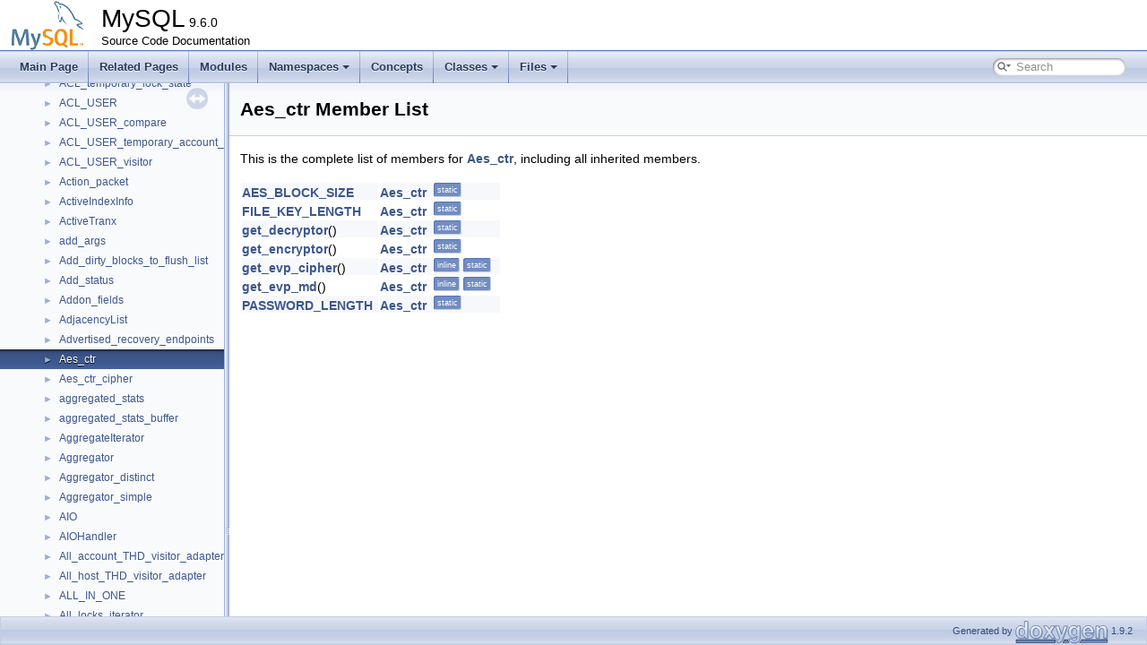

--- FILE ---
content_type: text/html; charset=UTF-8
request_url: https://dev.mysql.com/doc/dev/mysql-server/latest/classAes__ctr-members.html
body_size: 3647
content:
<!DOCTYPE html PUBLIC "-//W3C//DTD XHTML 1.0 Transitional//EN" "https://www.w3.org/TR/xhtml1/DTD/xhtml1-transitional.dtd">
<html xmlns="http://www.w3.org/1999/xhtml">
<head>
<meta http-equiv="Content-Type" content="text/xhtml;charset=UTF-8"/>
<meta http-equiv="X-UA-Compatible" content="IE=11"/>
<meta name="generator" content="Doxygen 1.9.2"/>
<meta name="viewport" content="width=device-width, initial-scale=1"/>
<title>MySQL: Member List</title>
<link href="tabs.css" rel="stylesheet" type="text/css"/>
<script type="text/javascript" src="jquery.js"></script>
<script type="text/javascript" src="dynsections.js"></script>
<link href="navtree.css" rel="stylesheet" type="text/css"/>
<script type="text/javascript" src="resize.js"></script>
<script type="text/javascript" src="navtreedata.js"></script>
<script type="text/javascript" src="navtree.js"></script>
<link href="search/search.css" rel="stylesheet" type="text/css"/>
<script type="text/javascript" src="search/searchdata.js"></script>
<script type="text/javascript" src="search/search.js"></script>
<link href="doxygen.css" rel="stylesheet" type="text/css" />
<link href="mysql.css" rel="stylesheet" type="text/css"/>
<meta name="Language" content="en" />

                              <script>!function(e){var n="https://s.go-mpulse.net/boomerang/";if("False"=="True")e.BOOMR_config=e.BOOMR_config||{},e.BOOMR_config.PageParams=e.BOOMR_config.PageParams||{},e.BOOMR_config.PageParams.pci=!0,n="https://s2.go-mpulse.net/boomerang/";if(window.BOOMR_API_key="E6BB6-B37B4-898B7-F97BA-BBCDB",function(){function e(){if(!o){var e=document.createElement("script");e.id="boomr-scr-as",e.src=window.BOOMR.url,e.async=!0,i.parentNode.appendChild(e),o=!0}}function t(e){o=!0;var n,t,a,r,d=document,O=window;if(window.BOOMR.snippetMethod=e?"if":"i",t=function(e,n){var t=d.createElement("script");t.id=n||"boomr-if-as",t.src=window.BOOMR.url,BOOMR_lstart=(new Date).getTime(),e=e||d.body,e.appendChild(t)},!window.addEventListener&&window.attachEvent&&navigator.userAgent.match(/MSIE [67]\./))return window.BOOMR.snippetMethod="s",void t(i.parentNode,"boomr-async");a=document.createElement("IFRAME"),a.src="about:blank",a.title="",a.role="presentation",a.loading="eager",r=(a.frameElement||a).style,r.width=0,r.height=0,r.border=0,r.display="none",i.parentNode.appendChild(a);try{O=a.contentWindow,d=O.document.open()}catch(_){n=document.domain,a.src="javascript:var d=document.open();d.domain='"+n+"';void(0);",O=a.contentWindow,d=O.document.open()}if(n)d._boomrl=function(){this.domain=n,t()},d.write("<bo"+"dy onload='document._boomrl();'>");else if(O._boomrl=function(){t()},O.addEventListener)O.addEventListener("load",O._boomrl,!1);else if(O.attachEvent)O.attachEvent("onload",O._boomrl);d.close()}function a(e){window.BOOMR_onload=e&&e.timeStamp||(new Date).getTime()}if(!window.BOOMR||!window.BOOMR.version&&!window.BOOMR.snippetExecuted){window.BOOMR=window.BOOMR||{},window.BOOMR.snippetStart=(new Date).getTime(),window.BOOMR.snippetExecuted=!0,window.BOOMR.snippetVersion=12,window.BOOMR.url=n+"E6BB6-B37B4-898B7-F97BA-BBCDB";var i=document.currentScript||document.getElementsByTagName("script")[0],o=!1,r=document.createElement("link");if(r.relList&&"function"==typeof r.relList.supports&&r.relList.supports("preload")&&"as"in r)window.BOOMR.snippetMethod="p",r.href=window.BOOMR.url,r.rel="preload",r.as="script",r.addEventListener("load",e),r.addEventListener("error",function(){t(!0)}),setTimeout(function(){if(!o)t(!0)},3e3),BOOMR_lstart=(new Date).getTime(),i.parentNode.appendChild(r);else t(!1);if(window.addEventListener)window.addEventListener("load",a,!1);else if(window.attachEvent)window.attachEvent("onload",a)}}(),"".length>0)if(e&&"performance"in e&&e.performance&&"function"==typeof e.performance.setResourceTimingBufferSize)e.performance.setResourceTimingBufferSize();!function(){if(BOOMR=e.BOOMR||{},BOOMR.plugins=BOOMR.plugins||{},!BOOMR.plugins.AK){var n=""=="true"?1:0,t="",a="aod4zfixhvvoq2l5mjqq-f-8a0df13a7-clientnsv4-s.akamaihd.net",i="false"=="true"?2:1,o={"ak.v":"39","ak.cp":"1334304","ak.ai":parseInt("802521",10),"ak.ol":"0","ak.cr":10,"ak.ipv":4,"ak.proto":"h2","ak.rid":"2e6ce4dd","ak.r":45721,"ak.a2":n,"ak.m":"dscx","ak.n":"essl","ak.bpcip":"3.135.204.0","ak.cport":46652,"ak.gh":"23.33.25.18","ak.quicv":"","ak.tlsv":"tls1.3","ak.0rtt":"","ak.0rtt.ed":"","ak.csrc":"-","ak.acc":"","ak.t":"1769824865","ak.ak":"hOBiQwZUYzCg5VSAfCLimQ==9lxopJwLEDRMRU/Zq4kJObWGi59Lww7FllNqSO9mhrqTCTC5PTjhh/kLMKHilrUDWeAtJYJ8RFN9nl42TsoplU4U0uZ6L/MkBlAUtH44t05Ez+76Cjo2xg2N11sa5XtljMwfnvMxAz08ia/icmO/BxhYq+yYfHu89jp9F1GrGF1gpcGGlxggnGcVuaq4DnhAz0rVjC1V2ffjWTOCV3wLHHsaGjLfluRmLaXjYgI8eGT1nYot9dF9dOQPPmKV4wurH1WBOvGHClpWVZ2keZUrEg8PtdVw6BpRCR0nZg6MAx/+Yg/r7FuLqU7L2K4pLagC5Z9wZvHsg+mUKk5ef+gO5IuABTs0YHTi/1nKBEwrL0niDIS68a9ZqTVoyfg/3RscWH4JvqasIAB55PjcCa5KCwqqVpVp/SOz3vGXtRXv5E0=","ak.pv":"17","ak.dpoabenc":"","ak.tf":i};if(""!==t)o["ak.ruds"]=t;var r={i:!1,av:function(n){var t="http.initiator";if(n&&(!n[t]||"spa_hard"===n[t]))o["ak.feo"]=void 0!==e.aFeoApplied?1:0,BOOMR.addVar(o)},rv:function(){var e=["ak.bpcip","ak.cport","ak.cr","ak.csrc","ak.gh","ak.ipv","ak.m","ak.n","ak.ol","ak.proto","ak.quicv","ak.tlsv","ak.0rtt","ak.0rtt.ed","ak.r","ak.acc","ak.t","ak.tf"];BOOMR.removeVar(e)}};BOOMR.plugins.AK={akVars:o,akDNSPreFetchDomain:a,init:function(){if(!r.i){var e=BOOMR.subscribe;e("before_beacon",r.av,null,null),e("onbeacon",r.rv,null,null),r.i=!0}return this},is_complete:function(){return!0}}}}()}(window);</script></head>
<body>
<div id="top"><!-- do not remove this div, it is closed by doxygen! -->
<div id="titlearea">
<table cellspacing="0" cellpadding="0">
 <tbody>
 <tr style="height: 56px;">
  <td id="projectlogo"><img alt="Logo" src="logo-mysql-110x55.png"/></td>
  <td id="projectalign" style="padding-left: 0.5em;">
   <div id="projectname">MySQL<span id="projectnumber">&#160;9.6.0</span>
   </div>
   <div id="projectbrief">Source Code Documentation</div>
  </td>
 </tr>
 </tbody>
</table>
</div>
<!-- end header part -->
<!-- Generated by Doxygen 1.9.2 -->
<script type="text/javascript">
/* @license magnet:?xt=urn:btih:d3d9a9a6595521f9666a5e94cc830dab83b65699&amp;dn=expat.txt MIT */
var searchBox = new SearchBox("searchBox", "search",'Search','.html');
/* @license-end */
</script>
<script type="text/javascript" src="menudata.js"></script>
<script type="text/javascript" src="menu.js"></script>
<script type="text/javascript">
/* @license magnet:?xt=urn:btih:d3d9a9a6595521f9666a5e94cc830dab83b65699&amp;dn=expat.txt MIT */
$(function() {
  initMenu('',true,false,'search.php','Search');
  $(document).ready(function() { init_search(); });
});
/* @license-end */
</script>
<div id="main-nav"></div>
</div><!-- top -->
<div id="side-nav" class="ui-resizable side-nav-resizable">
  <div id="nav-tree">
    <div id="nav-tree-contents">
      <div id="nav-sync" class="sync"></div>
    </div>
  </div>
  <div id="splitbar" style="-moz-user-select:none;" 
       class="ui-resizable-handle">
  </div>
</div>
<script type="text/javascript">
/* @license magnet:?xt=urn:btih:d3d9a9a6595521f9666a5e94cc830dab83b65699&amp;dn=expat.txt MIT */
$(document).ready(function(){initNavTree('classAes__ctr.html',''); initResizable(); });
/* @license-end */
</script>
<div id="doc-content">
<!-- window showing the filter options -->
<div id="MSearchSelectWindow"
     onmouseover="return searchBox.OnSearchSelectShow()"
     onmouseout="return searchBox.OnSearchSelectHide()"
     onkeydown="return searchBox.OnSearchSelectKey(event)">
</div>

<!-- iframe showing the search results (closed by default) -->
<div id="MSearchResultsWindow">
<iframe src="javascript:void(0)" frameborder="0" 
        name="MSearchResults" id="MSearchResults">
</iframe>
</div>

<div class="header">
  <div class="headertitle"><div class="title">Aes_ctr Member List</div></div>
</div><!--header-->
<div class="contents">

<p>This is the complete list of members for <a class="el" href="classAes__ctr.html">Aes_ctr</a>, including all inherited members.</p>
<table class="directory">
  <tr class="even"><td class="entry"><a class="el" href="classAes__ctr.html#a4aec476fcc04a636203ebddb082e097e">AES_BLOCK_SIZE</a></td><td class="entry"><a class="el" href="classAes__ctr.html">Aes_ctr</a></td><td class="entry"><span class="mlabel">static</span></td></tr>
  <tr class="odd"><td class="entry"><a class="el" href="classAes__ctr.html#acced9a678f4fb24fbc02202f67ad105e">FILE_KEY_LENGTH</a></td><td class="entry"><a class="el" href="classAes__ctr.html">Aes_ctr</a></td><td class="entry"><span class="mlabel">static</span></td></tr>
  <tr class="even"><td class="entry"><a class="el" href="classAes__ctr.html#a5900df39a89a41abaed51aec1de92088">get_decryptor</a>()</td><td class="entry"><a class="el" href="classAes__ctr.html">Aes_ctr</a></td><td class="entry"><span class="mlabel">static</span></td></tr>
  <tr class="odd"><td class="entry"><a class="el" href="classAes__ctr.html#a52003adffd915bfa5ab433b029285aee">get_encryptor</a>()</td><td class="entry"><a class="el" href="classAes__ctr.html">Aes_ctr</a></td><td class="entry"><span class="mlabel">static</span></td></tr>
  <tr class="even"><td class="entry"><a class="el" href="classAes__ctr.html#ae1d5d59839cdf8d9e28526e1fde508cd">get_evp_cipher</a>()</td><td class="entry"><a class="el" href="classAes__ctr.html">Aes_ctr</a></td><td class="entry"><span class="mlabel">inline</span><span class="mlabel">static</span></td></tr>
  <tr class="odd"><td class="entry"><a class="el" href="classAes__ctr.html#aa1f8a5bc0b12f6521ed8418f5769c620">get_evp_md</a>()</td><td class="entry"><a class="el" href="classAes__ctr.html">Aes_ctr</a></td><td class="entry"><span class="mlabel">inline</span><span class="mlabel">static</span></td></tr>
  <tr class="even"><td class="entry"><a class="el" href="classAes__ctr.html#a7d70ef9dbde1ffc2598d9f1141215139">PASSWORD_LENGTH</a></td><td class="entry"><a class="el" href="classAes__ctr.html">Aes_ctr</a></td><td class="entry"><span class="mlabel">static</span></td></tr>
</table></div><!-- contents -->
</div><!-- doc-content -->
<!-- start footer part -->
<div id="nav-path" class="navpath"><!-- id is needed for treeview function! -->
  <ul>
    <li class="footer">Generated by <a href="https://www.doxygen.org/index.html"><img class="footer" src="doxygen.svg" width="104" height="31" alt="doxygen"/></a> 1.9.2 </li>
  </ul>
</div>
</body>
</html>


--- FILE ---
content_type: application/javascript
request_url: https://dev.mysql.com/doc/dev/mysql-server/latest/classAes__ctr.js
body_size: 79
content:
var classAes__ctr =
[
    [ "get_decryptor", "classAes__ctr.html#a5900df39a89a41abaed51aec1de92088", null ],
    [ "get_encryptor", "classAes__ctr.html#a52003adffd915bfa5ab433b029285aee", null ],
    [ "get_evp_cipher", "classAes__ctr.html#ae1d5d59839cdf8d9e28526e1fde508cd", null ],
    [ "get_evp_md", "classAes__ctr.html#aa1f8a5bc0b12f6521ed8418f5769c620", null ],
    [ "AES_BLOCK_SIZE", "classAes__ctr.html#a4aec476fcc04a636203ebddb082e097e", null ],
    [ "FILE_KEY_LENGTH", "classAes__ctr.html#acced9a678f4fb24fbc02202f67ad105e", null ],
    [ "PASSWORD_LENGTH", "classAes__ctr.html#a7d70ef9dbde1ffc2598d9f1141215139", null ]
];

--- FILE ---
content_type: application/javascript
request_url: https://dev.mysql.com/doc/dev/mysql-server/latest/navtreeindex19.js
body_size: 5950
content:
var NAVTREEINDEX19 =
{
"classAcl__restrictions.html#a933a7028d11094ae05dd436e8d0cadd6":[27,0,232,8],
"classAcl__restrictions.html#a987f279c496d475c2242ca7438ee03dd":[27,0,232,3],
"classAcl__restrictions.html#aab9f0824a14b7caab1739e8fa171ddff":[27,0,232,7],
"classAcl__restrictions.html#abd956ac401e2ebb1676ac966e175eeb6":[27,0,232,6],
"classAcl__restrictions.html#ae028240572c1c76cfa0ee6d474fb366e":[27,0,232,5],
"classAcl__restrictions.html#af389ade4a1ed7485821c8abced1004bc":[27,0,232,0],
"classAcl__table__intact.html":[27,0,233],
"classAcl__table__intact.html#a7e63b9420bc9c1064f3aa84d9c433f24":[27,0,233,0],
"classAcl__table__intact.html#a983d1bd07e4e50342718584bbd86d89a":[27,0,233,1],
"classAcl__table__intact.html#ae6106205be2bafebf1f3bf68c8e0093c":[27,0,233,2],
"classAction__packet.html":[27,0,240],
"classAction__packet.html#a14855b5376ff214e31aaa50cef24ad4e":[27,0,240,0],
"classAction__packet.html#a3dd598287830000104770709f4380eec":[27,0,240,2],
"classAction__packet.html#a85fb7e2f0f7845fa3dad8e067059b116":[27,0,240,1],
"classActiveTranx.html":[27,0,242],
"classActiveTranx.html#a021ca47b05ece119344d2acc9b7fe02b":[27,0,242,8],
"classActiveTranx.html#a0537acfcb701285380a9b4c92c48d098":[27,0,242,13],
"classActiveTranx.html#a0d3a2b7609f51416cf021332c921882f":[27,0,242,19],
"classActiveTranx.html#a1bd2a479afe07fb90ef5c2a62f55c7bc":[27,0,242,6],
"classActiveTranx.html#a411e6b187d413fdb83c5a351767146e9":[27,0,242,18],
"classActiveTranx.html#a435ce721ee24c11f61c0e395e95f3cea":[27,0,242,10],
"classActiveTranx.html#a5c2422692427a91cdd52ba39896cc3b8":[27,0,242,0],
"classActiveTranx.html#a7048eeb9b6cd239ae91c662d0c5174b2":[27,0,242,21],
"classActiveTranx.html#a77873fd2be5ed1b48f43878b16a1304b":[27,0,242,3],
"classActiveTranx.html#a83ffbf2625477e9bb04066412ec8b6c9":[27,0,242,2],
"classActiveTranx.html#a8c1d2f778515e8b07435895a76f27a28":[27,0,242,11],
"classActiveTranx.html#a95a7070e48128df9937c069e695080fa":[27,0,242,20],
"classActiveTranx.html#a9729891236e9bddc44fd586708885115":[27,0,242,16],
"classActiveTranx.html#aa0f66147b6c860056d171c445159d6bb":[27,0,242,17],
"classActiveTranx.html#ac95e73e41449241afb782b1e693e3bfd":[27,0,242,12],
"classActiveTranx.html#ac9c7789531a8c5f3615cf010e5fb8c09":[27,0,242,5],
"classActiveTranx.html#acd0738b2b2451162d729dab98c44f90e":[27,0,242,7],
"classActiveTranx.html#add5aa9d37ad5f52cdef19c66f904ac5d":[27,0,242,14],
"classActiveTranx.html#ae32ad4077e21d4dd3ceae43400ade55b":[27,0,242,1],
"classActiveTranx.html#aeb42cb804c8f30a2e73e19cf3caaa539":[27,0,242,15],
"classActiveTranx.html#af3b4f8fd0c24c43ec9c8b7430f9278fb":[27,0,242,4],
"classActiveTranx.html#afcc9f0e547c9e525c0cd57762fee60ad":[27,0,242,9],
"classAdd__status.html":[27,0,245],
"classAdd__status.html#a269063c31f5878cd845b22bd5b45f9dd":[27,0,245,2],
"classAdd__status.html#ac89b733929ff6e231df8b6f04eab88d7":[27,0,245,1],
"classAdd__status.html#ae3d063de5c1ae251d64e9580045c22d3":[27,0,245,0],
"classAddon__fields.html":[27,0,246],
"classAddon__fields.html#a04bc0131b1186107d9e8cc18a6abb40e":[27,0,246,17],
"classAddon__fields.html#a0cd4ab5178755aec49e999f78127864b":[27,0,246,8],
"classAddon__fields.html#a0d834a609fc85decc8d6ee3eaafbf109":[27,0,246,12],
"classAddon__fields.html#a2f3ccaf61e044896ced3654abe1825e8":[27,0,246,1],
"classAddon__fields.html#a32bd79b56e0341f7d89888837339dd88":[27,0,246,11],
"classAddon__fields.html#a3ba06510e84d1e47d22bc3ca485a2889":[27,0,246,3],
"classAddon__fields.html#a3da2c33a6ded58287668f52811da6392":[27,0,246,5],
"classAddon__fields.html#a46a08e17c6bee4fce5ccdf3b950ee28a":[27,0,246,14],
"classAddon__fields.html#a512040acff9373a7591056bf666256dc":[27,0,246,15],
"classAddon__fields.html#a546be09b1f8945b97deeca339cf601e4":[27,0,246,19],
"classAddon__fields.html#a8a8d11b47916534ea0371d76061fa886":[27,0,246,4],
"classAddon__fields.html#aa38d8996edfb3533123058bd86ce92ac":[27,0,246,16],
"classAddon__fields.html#aa98acd8f2f9885d4c138991598ed8784":[27,0,246,10],
"classAddon__fields.html#ab3aa0011997273b1ddc9a3c3d069c465":[27,0,246,9],
"classAddon__fields.html#abf858b2f9a5a566041ad44e98ef92fea":[27,0,246,2],
"classAddon__fields.html#ad63b16e79dfdb2ffea01d51c2de41ae1":[27,0,246,13],
"classAddon__fields.html#ad7977f405e0c1a9add1a19f88a35ff12":[27,0,246,7],
"classAddon__fields.html#ada0dd621bcbc4c75ce08e8990df641d3":[27,0,246,18],
"classAddon__fields.html#ae54c8a62c8125cae46c915afca145bb9":[27,0,246,0],
"classAddon__fields.html#ae5c0583185a8449d9b745bbada733842":[27,0,246,6],
"classAdjacencyList.html":[27,0,247],
"classAdjacencyList.html#a08f815c90ca854c9ae91333ffb646346":[27,0,247,2],
"classAdjacencyList.html#a0cd4cf54e876957774d85d61c3163a68":[27,0,247,4],
"classAdjacencyList.html#a38f054a3268bc1916c5169b1e8030807":[27,0,247,8],
"classAdjacencyList.html#a395551079311d7fddea9dc6f83100abc":[27,0,247,7],
"classAdjacencyList.html#a425f76d552e46e92acedb28200dc7618":[27,0,247,5],
"classAdjacencyList.html#a51c812cb02addaa85b102e5b638ecb7b":[27,0,247,6],
"classAdjacencyList.html#ace1599b6803b06d924a17664f1f8e74f":[27,0,247,1],
"classAdjacencyList.html#af193abebd54e50ce549c4009e6cc2f63":[27,0,247,3],
"classAdjacencyList.html#afa1cb6727a49a65e13c5cec1dabf31f8":[27,0,247,0],
"classAdvertised__recovery__endpoints.html":[27,0,248],
"classAdvertised__recovery__endpoints.html#a15856a525435f370288ec1ff8bad4c8d":[27,0,248,3],
"classAdvertised__recovery__endpoints.html#a381e47c19c2e2b334c37f963b77566c9":[27,0,248,1],
"classAdvertised__recovery__endpoints.html#a4a719b8a6f3f3482383257f2c9d87642":[27,0,248,2],
"classAdvertised__recovery__endpoints.html#a58f2c7530849c8303b6a57539ebd5637":[27,0,248,0],
"classAdvertised__recovery__endpoints.html#a58f2c7530849c8303b6a57539ebd5637a284179e0deaa78918c99261ed16338c0":[27,0,248,0,0],
"classAdvertised__recovery__endpoints.html#a58f2c7530849c8303b6a57539ebd5637aeef0e67172436f77962c496df07d20d9":[27,0,248,0,1],
"classAdvertised__recovery__endpoints.html#a58f2c7530849c8303b6a57539ebd5637af613ab149350bf635b26df01446b694c":[27,0,248,0,2],
"classAes__ctr.html":[27,0,249],
"classAes__ctr.html#a4aec476fcc04a636203ebddb082e097e":[27,0,249,4],
"classAes__ctr.html#a52003adffd915bfa5ab433b029285aee":[27,0,249,1],
"classAes__ctr.html#a5900df39a89a41abaed51aec1de92088":[27,0,249,0],
"classAes__ctr.html#a7d70ef9dbde1ffc2598d9f1141215139":[27,0,249,6],
"classAes__ctr.html#aa1f8a5bc0b12f6521ed8418f5769c620":[27,0,249,3],
"classAes__ctr.html#acced9a678f4fb24fbc02202f67ad105e":[27,0,249,5],
"classAes__ctr.html#ae1d5d59839cdf8d9e28526e1fde508cd":[27,0,249,2],
"classAes__ctr__cipher.html":[27,0,250],
"classAes__ctr__cipher.html#a0a92e6b384c4b56547ffe32a89145669":[27,0,250,13],
"classAes__ctr__cipher.html#a0b8be746b313a2f4562a8149af128bf3":[27,0,250,6],
"classAes__ctr__cipher.html#a0cf9278c634e2a0c51c1683d252457a8":[27,0,250,9],
"classAes__ctr__cipher.html#a14ec0d792aaa094bdc6eeb99ed8743ac":[27,0,250,11],
"classAes__ctr__cipher.html#a2244c331a5bd7ab0b5f4ef940fa886cb":[27,0,250,4],
"classAes__ctr__cipher.html#a267e191b5ea8fd5df8529f7e91ca85ea":[27,0,250,3],
"classAes__ctr__cipher.html#a427ee5c8c82ce31e095ba44878381a02":[27,0,250,12],
"classAes__ctr__cipher.html#a4a08f18a9071dc55cd8bab7a8e359220":[27,0,250,8],
"classAes__ctr__cipher.html#a6a5ea71369d460eeea5587c7869f86b1":[27,0,250,0],
"classAes__ctr__cipher.html#a6c6f0ca6ff89c18bc2fa19fa676a37e8":[27,0,250,2],
"classAes__ctr__cipher.html#aad25c8a92c1b8e69355c7f0bd9fef2ee":[27,0,250,7],
"classAes__ctr__cipher.html#ac63c00d0340d87e5c27986a40b062d07":[27,0,250,5],
"classAes__ctr__cipher.html#adfb38df559ce98c57e7e603b8f5e8438":[27,0,250,10],
"classAes__ctr__cipher.html#af92108d506cf4b7969ef4f0610bb85e4":[27,0,250,1],
"classAggregateIterator.html":[27,0,253],
"classAggregateIterator.html#a1036a2a9187791fc58032cc34f142a90":[27,0,253,7],
"classAggregateIterator.html#a178f16953dcc008eae7ae99e18c9f0c7":[27,0,253,8],
"classAggregateIterator.html#a2bff435252fd1b7bc787754f4465c6ad":[27,0,253,6],
"classAggregateIterator.html#a6144c182c93363814b6f1e7883aac456":[27,0,253,11],
"classAggregateIterator.html#a66dd90cf323e69d184628873b5bfc5a7":[27,0,253,16],
"classAggregateIterator.html#a701c24921a51cab05adbc07ecb27f53e":[27,0,253,2],
"classAggregateIterator.html#a77070d8061bcd03f871ff609bf18978c":[27,0,253,0],
"classAggregateIterator.html#a83961613982d554361da6453118b598a":[27,0,253,1],
"classAggregateIterator.html#a9031d8df1bb69c28c6e96ab40d2e7b40":[27,0,253,20],
"classAggregateIterator.html#a9beebb88a12f7fc9f0f2fa670e3e161e":[27,0,253,10],
"classAggregateIterator.html#a9d111f7c88ea5a9e40ddb71dd76ef9c5":[27,0,253,9],
"classAggregateIterator.html#a9e3f75b98ee9b61f9ea3ace7e3bbf3f5":[27,0,253,15],
"classAggregateIterator.html#aa08bb69cf716ee9240b396f8bbcb46ea":[27,0,253,19],
"classAggregateIterator.html#ab00624d6060ffcef6060e586649bb803":[27,0,253,18],
"classAggregateIterator.html#ab5f195545b766527f6aa328c204a30f5":[27,0,253,13],
"classAggregateIterator.html#acc385de4b8dfbf68304a6233ee55c28d":[27,0,253,3],
"classAggregateIterator.html#acef69d1f598c81b5c2fe0dcb2fee646e":[27,0,253,14],
"classAggregateIterator.html#ad9f28e0670bd57ab4c4a70c9f416c14a":[27,0,253,17],
"classAggregateIterator.html#aeb01f76484eaa11e8d2a338f89ef1f3e":[27,0,253,4],
"classAggregateIterator.html#aefd3a5e05887cb645f5b652d8638652f":[27,0,253,5],
"classAggregateIterator.html#af1dc00cb506f442577d7a322c6357c72":[27,0,253,12],
"classAggregator.html":[27,0,254],
"classAggregator.html#a0c8f75d3d70dff740412d52b63ea3e40":[27,0,254,15],
"classAggregator.html#a2581c04dee61cf1a4d72519da64baf53":[27,0,254,5],
"classAggregator.html#a2afeb7cbcc97ddd2c3c74cf87352e0ab":[27,0,254,14],
"classAggregator.html#a43563950efa7ae2387d3389fae2c0d09":[27,0,254,12],
"classAggregator.html#a61b988705710055ea031d1c227b43d05":[27,0,254,0],
"classAggregator.html#a61b988705710055ea031d1c227b43d05a32fabdb8e0b9020428daf2593b89699e":[27,0,254,0,0],
"classAggregator.html#a61b988705710055ea031d1c227b43d05acf5cecfafac12412b43335aad7b087e1":[27,0,254,0,1],
"classAggregator.html#a70e0d53834f2672f3ec57c96e35a9a60":[27,0,254,3],
"classAggregator.html#a726ef59a61b219b87c0a6041f8162037":[27,0,254,9],
"classAggregator.html#aa839d991497a8872e05da159b5ae7970":[27,0,254,4],
"classAggregator.html#aad6343a35c7452f6e458df74ea6be2c7":[27,0,254,2],
"classAggregator.html#acfaf1c17289ab0e71cb92e85c6e40ee5":[27,0,254,13],
"classAggregator.html#ad15d89554bc4a0ce83da82ebef338181":[27,0,254,6],
"classAggregator.html#ad416a800e9cdec7908dd3e9bdffa70e5":[27,0,254,8],
"classAggregator.html#ad9419dfc50b0b7e5e977a81b3bd8ddda":[27,0,254,1],
"classAggregator.html#addca16d20f7cc2640f3843c2c5e7596d":[27,0,254,7],
"classAggregator.html#afcde359558a43054f7812a72498a263f":[27,0,254,10],
"classAggregator.html#afdaf2fcbe4bca3f9cf9e54d9302c0d69":[27,0,254,11],
"classAggregator__distinct.html":[27,0,255],
"classAggregator__distinct.html#a03f0eef6077bebba0804687a31748387":[27,0,255,20],
"classAggregator__distinct.html#a178ab012eeea95dd1b95f7f646f3ebf7":[27,0,255,16],
"classAggregator__distinct.html#a20cb6a27a117813b08bbf8e52107acf4":[27,0,255,5],
"classAggregator__distinct.html#a221fc6bdb73b1e2e94bc1efa7fa8a150":[27,0,255,15],
"classAggregator__distinct.html#a2afeb7cbcc97ddd2c3c74cf87352e0ab":[27,0,255,13],
"classAggregator__distinct.html#a4ceb4aea36f2f0c9997424be52643d25":[27,0,255,0],
"classAggregator__distinct.html#a4ceb4aea36f2f0c9997424be52643d25a46d997685628065c6ae4765e33360e8a":[27,0,255,0,1],
"classAggregator__distinct.html#a4ceb4aea36f2f0c9997424be52643d25a9e6156bd34eb0edf99b9734853778003":[27,0,255,0,2],
"classAggregator__distinct.html#a4ceb4aea36f2f0c9997424be52643d25aff3731b3722ce839c5cbf74b4c1113d7":[27,0,255,0,0],
"classAggregator__distinct.html#a5092e00b2de8d3c19190c612f6dd68cb":[27,0,255,9],
"classAggregator__distinct.html#a61338449de67c66e57541459c5322df4":[27,0,255,10],
"classAggregator__distinct.html#a6ef52816c857962efd28e26e82718ba5":[27,0,255,2],
"classAggregator__distinct.html#a7bc6a2ac9c7ff433914e145e233067c4":[27,0,255,21],
"classAggregator__distinct.html#a87d9e32e28a5d9d288481860b4ed8e5f":[27,0,255,7],
"classAggregator__distinct.html#a8a76c2958240cc0e4fc7edcb7e901c35":[27,0,255,8],
"classAggregator__distinct.html#aad0964bfbcfe83c26eecd9e785db257f":[27,0,255,11],
"classAggregator__distinct.html#abc8b41d0e322a1d475f69e7008818dfc":[27,0,255,12],
"classAggregator__distinct.html#ac3c8cd50d13b20f393fa079d31018f39":[27,0,255,19],
"classAggregator__distinct.html#ac6d9df2470712b43538a864ddaf1ed6a":[27,0,255,18],
"classAggregator__distinct.html#accae2b82b97edca84323d79798ce9bd2":[27,0,255,3],
"classAggregator__distinct.html#accf7341ca263e6324c1b75d35f693328":[27,0,255,17],
"classAggregator__distinct.html#ad147028f9a5609167d5d3da4aa11d4fd":[27,0,255,4],
"classAggregator__distinct.html#aeebaeba768b3f05b8c1b77bd6e00f644":[27,0,255,6],
"classAggregator__distinct.html#af0fb2c4d30fe3be0066115a161f25e81":[27,0,255,14],
"classAggregator__distinct.html#afbd34da51092275ff762e357fcbb8468":[27,0,255,1],
"classAggregator__simple.html":[27,0,256],
"classAggregator__simple.html#a059e4dcaba3e7ec59260755fa3f084ca":[27,0,256,6],
"classAggregator__simple.html#a4c8ec9df0208b3c69b92f1723d6d0569":[27,0,256,0],
"classAggregator__simple.html#a6662194815d05bdfc3d3011ddd338ecf":[27,0,256,8],
"classAggregator__simple.html#a776842bbc3e5c7c72f9708337a807d11":[27,0,256,2],
"classAggregator__simple.html#a7e9aa97ca7cb4b27c77c980a216a0b17":[27,0,256,4],
"classAggregator__simple.html#a912510169470b31053bb002881a28207":[27,0,256,7],
"classAggregator__simple.html#aaf7026baf63ed9f9599b6afba75fd264":[27,0,256,5],
"classAggregator__simple.html#ad72e6c47d1680f44b3d71d017f5049df":[27,0,256,1],
"classAggregator__simple.html#aeb7966e2cb565cce4f109cc1319303e4":[27,0,256,3],
"classAll__THD__visitor__adapter.html":[24,24,1,0,82],
"classAll__THD__visitor__adapter.html#a5c8ccf505495ada13c6e5c235b5f12e1":[24,24,1,0,82,2],
"classAll__THD__visitor__adapter.html#a840a1ef0478b3cc92ac3f840b4cefcf5":[24,24,1,0,82,1],
"classAll__THD__visitor__adapter.html#acf167408689799c71b7e95191589eab3":[24,24,1,0,82,0],
"classAll__account__THD__visitor__adapter.html":[24,24,1,0,85],
"classAll__account__THD__visitor__adapter.html#a51a6247c06168f683f881d00cd377463":[24,24,1,0,85,2],
"classAll__account__THD__visitor__adapter.html#aa1f5984c7c9b4cfc04083d0e45682f77":[24,24,1,0,85,0],
"classAll__account__THD__visitor__adapter.html#ac863b80af35cfa1a4d254cc54198520a":[24,24,1,0,85,1],
"classAll__account__THD__visitor__adapter.html#ae625125624fb83ff5ad1c943eefe8cb2":[24,24,1,0,85,3],
"classAll__host__THD__visitor__adapter.html":[24,24,1,0,83],
"classAll__host__THD__visitor__adapter.html#a340d43e7032af89cdb8d3b59129f5e25":[24,24,1,0,83,1],
"classAll__host__THD__visitor__adapter.html#a5f753c2b6f9477814ff3ae5d39028aab":[24,24,1,0,83,3],
"classAll__host__THD__visitor__adapter.html#a9a1428146bfcc30d930824b851433c32":[24,24,1,0,83,2],
"classAll__host__THD__visitor__adapter.html#aff1ddf3f9276e187de391b3b8651bc0f":[24,24,1,0,83,0],
"classAll__locks__iterator.html":[27,0,262],
"classAll__locks__iterator.html#a1b02cb55501be5fdcaf9104e40bfc6f7":[27,0,262,7],
"classAll__locks__iterator.html#a432276d16d5c97c887cdad4fad8df866":[27,0,262,1],
"classAll__locks__iterator.html#a643eb78eba7bfd21fa05f34a7412191c":[27,0,262,2],
"classAll__locks__iterator.html#a740a0cf4beb7a5da2cc12eb7547d34a4":[27,0,262,6],
"classAll__locks__iterator.html#a80a189cc76250c8a9e39e7cedb013524":[27,0,262,4],
"classAll__locks__iterator.html#a85aa923dd8abef666a07c73204c2975f":[27,0,262,3],
"classAll__locks__iterator.html#acc7721cffa159cf49fa1b7bd157903e7":[27,0,262,0],
"classAll__locks__iterator.html#acc7721cffa159cf49fa1b7bd157903e7a06972acc3aafeb3a65dbd996c8dedc73":[27,0,262,0,0],
"classAll__locks__iterator.html#acc7721cffa159cf49fa1b7bd157903e7a2ba22e58ca17bb728d522bba36cf8350":[27,0,262,0,5],
"classAll__locks__iterator.html#acc7721cffa159cf49fa1b7bd157903e7a71a7004a197eec1d1de6efc3f675116c":[27,0,262,0,1],
"classAll__locks__iterator.html#acc7721cffa159cf49fa1b7bd157903e7aa0d49e24a15c4f46d5d549a4911bbadb":[27,0,262,0,3],
"classAll__locks__iterator.html#acc7721cffa159cf49fa1b7bd157903e7ac5c5af61baec17c879341865fbb18743":[27,0,262,0,4],
"classAll__locks__iterator.html#acc7721cffa159cf49fa1b7bd157903e7aca3bf040e3ca9d9f3ed093281d01eaca":[27,0,262,0,2],
"classAll__locks__iterator.html#ae713ec88f0deaef20e2f2bc41fe888d1":[27,0,262,5],
"classAll__user__THD__visitor__adapter.html":[24,24,1,0,84],
"classAll__user__THD__visitor__adapter.html#a3425d950461231429c3476684c82119f":[24,24,1,0,84,2],
"classAll__user__THD__visitor__adapter.html#a64d059c8fc86b089b3587daf0a63cbc0":[24,24,1,0,84,3],
"classAll__user__THD__visitor__adapter.html#a9514cfc0c633d4275d0342ffc9be3088":[24,24,1,0,84,1],
"classAll__user__THD__visitor__adapter.html#aa47532e89a383ddbb481f1d805a6d495":[24,24,1,0,84,0],
"classAlter__column.html":[27,0,265],
"classAlter__column.html#a083d8597e7cbe6c3ebc7f8c210d3552c":[27,0,265,3],
"classAlter__column.html#a0a7e41c850afcf0ccfaf628c15ba11d4":[27,0,265,8],
"classAlter__column.html#a5477a8401dff02417988c93f3ac74587":[27,0,265,4],
"classAlter__column.html#a58b5152f9c8b51449c7d668923e92b5b":[27,0,265,7],
"classAlter__column.html#a61cb12a5135ac7628b943f3601440d0d":[27,0,265,6],
"classAlter__column.html#a7939be1fe4afd5c04cb67b29c352d4d9":[27,0,265,2],
"classAlter__column.html#a978ed1c384c4eeb51185f5a7523b6a57":[27,0,265,0],
"classAlter__column.html#a978ed1c384c4eeb51185f5a7523b6a57a5c31061e1419e49809e69825448f7e8f":[27,0,265,0,3],
"classAlter__column.html#a978ed1c384c4eeb51185f5a7523b6a57a66e40451bb2a03d05e1450853fb2eb86":[27,0,265,0,0],
"classAlter__column.html#a978ed1c384c4eeb51185f5a7523b6a57a8c9b612b08c061d9becd064c1cb557db":[27,0,265,0,4],
"classAlter__column.html#a978ed1c384c4eeb51185f5a7523b6a57aaa9ac2a7e85dc20182329e263f970f7a":[27,0,265,0,2],
"classAlter__column.html#a978ed1c384c4eeb51185f5a7523b6a57abd1ba41da54c1589cd77236fac708ee7":[27,0,265,0,1],
"classAlter__column.html#aaf3eae17e1f0aae1b87d5adbd987d330":[27,0,265,10],
"classAlter__column.html#ab89d842833632bd0981e2100206bf686":[27,0,265,5],
"classAlter__column.html#acb9485c54d77115ee4e07a04a10383c9":[27,0,265,1],
"classAlter__column.html#ae163ccd8a6e95f00136584a438cccabc":[27,0,265,9],
"classAlter__constraint__enforcement.html":[27,0,266],
"classAlter__constraint__enforcement.html#ab7150ff0de3e7af73cddd62ad4769115":[27,0,266,3],
"classAlter__constraint__enforcement.html#aca833fc526a2c47e7293095c02f11dfa":[27,0,266,4],
"classAlter__constraint__enforcement.html#ae083160d0bb8a13789666da84bd0815c":[27,0,266,0],
"classAlter__constraint__enforcement.html#ae083160d0bb8a13789666da84bd0815ca020f9698bf559f03aaa47cf373320720":[27,0,266,0,1],
"classAlter__constraint__enforcement.html#ae083160d0bb8a13789666da84bd0815ca5e6825061ab6bb6237456b67d1e232cc":[27,0,266,0,0],
"classAlter__constraint__enforcement.html#ae2268e484b4e7086d79f1a4f8761fca4":[27,0,266,1],
"classAlter__constraint__enforcement.html#ae35bf21d1b8d9136e22c79e79006aa1b":[27,0,266,2],
"classAlter__drop.html":[27,0,267],
"classAlter__drop.html#a1fb71e3686a469fff91ff2a67741a6a6":[27,0,267,3],
"classAlter__drop.html#a35b8b600b3d25e6bbc46a965ce4e3b3c":[27,0,267,2],
"classAlter__drop.html#a35d96ed1803656a53d07b6970b35d83e":[27,0,267,1],
"classAlter__drop.html#a9adc87e52c29d637d4b1a2d5fd40e91d":[27,0,267,0],
"classAlter__drop.html#a9adc87e52c29d637d4b1a2d5fd40e91da8010a04d18acb124679f804a6f178547":[27,0,267,0,2],
"classAlter__drop.html#a9adc87e52c29d637d4b1a2d5fd40e91dac7fbbf9db83cd03812ef84ef98ef9e12":[27,0,267,0,4],
"classAlter__drop.html#a9adc87e52c29d637d4b1a2d5fd40e91dacdc03d6f3c3ce16860fd49ebd7bd0ff7":[27,0,267,0,0],
"classAlter__drop.html#a9adc87e52c29d637d4b1a2d5fd40e91dad5fc0bfb22c3f4b1a695451d8d5af1e6":[27,0,267,0,1],
"classAlter__drop.html#a9adc87e52c29d637d4b1a2d5fd40e91daf2da59473a0e893addeacb7c5ef204e0":[27,0,267,0,3],
"classAlter__index__visibility.html":[27,0,268]
};
